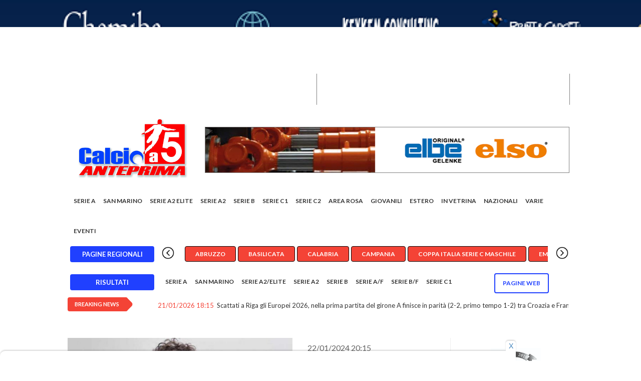

--- FILE ---
content_type: text/html; charset=UTF-8
request_url: https://www.calcioa5anteprima.com/senise-tempo-di-coppa-con-la-visita-all-acri-dipinto-una-squadra-che-mi-ha-impressionato-
body_size: 11299
content:
<!doctype html>
<html lang="it" class="no-js">
<head>

	<!-- Global site tag (gtag.js) - Google Analytics -->
	<script async src="https://www.googletagmanager.com/gtag/js?id=UA-12619965-34"></script>
    <script src="//d3u598arehftfk.cloudfront.net/prebid_hb_14302_22192.js" async></script>

	<script>
	  window.dataLayer = window.dataLayer || [];
	  function gtag(){dataLayer.push(arguments);}
	  gtag('js', new Date());

	  gtag('config', 'UA-12619965-34');
	</script>

	<title>Calcio a 5 Anteprima </title>

	<meta charset="utf-8">
	<meta http-equiv="X-UA-Compatible" content="IE=edge">
	<meta name="viewport" content="width=device-width, initial-scale=1, maximum-scale=1">

	
    <meta property="og:url"           content="https://www.calcioa5anteprima.com/senise-tempo-di-coppa-con-la-visita-all-acri-dipinto-una-squadra-che-mi-ha-impressionato-" />
    <meta property="og:type"          content="website" />
            <meta property="og:title"         content="Senise, è tempo di Coppa con la visita all'Acri. Dipinto: “Una squadra che mi ha impressionato“" />
        <meta property="og:description"   content="E&#039; tempo di semifinale per approdare alle Final Eight in casa Futsal Senise con i bianconeri che martedì alle ore 19 saranno ospiti del forte Acri gara che capitan Patrick Dipinto presenta così.&quot;Sabato scorso abbiamo sbagliato tipo di partita prendendo, forse, l&#039;impegno un po&#039; troppo alla leggera. Il Mirto ha dimostrato di avere più fame e di essere una formazione agguerrita su un campo piccolo&quot;.&amp;nbsp;-Settimana particolare.&amp;nbsp;&quot;Non abbiamo avuto neanche il tempo di rifiatare perché martedì saremo di nuovo in campo in coppa. Bisognerà ripartire dagli errori commessi sabato&quot;.&amp;nbsp;-Presentiamo lo storico appuntamento con l&#039;Acri.&amp;nbsp;&quot;Nel girone d&#039;andata l&#039;Acri è la squadra che più mi ha impressionato: a parer mio è la favorita alla vittoria finale. Dovremo giocare una partita gagliarda e tosta&quot;.&amp;nbsp;-Torniamo al campionato perché sabato c&#039;è il match con il Casali del Manco.&amp;nbsp;&quot;Il Casali è una formazione giovane che era partita fortissimo. Poi si è sciolta con il loro tecnico che si è dimesso. Non va per niente sottovalutata&quot;.&amp;nbsp;- Ora l&#039;attesa della Coppa...&amp;nbsp;&quot;Per Senise è una cosa nuova: non capita tutti i giorni di giocarsi una semifinale per approdare alle Finale Eight di Coppa. Match che si presenta da solo. Gli stimoli sono alti&quot;.&amp;nbsp;Ufficio stampa Futsal Senise - Alessio Petralla" />
        <meta property="og:image"         content="https://www.calcioa5anteprima.com/files/news/1705923792.png" />
        <meta property="og:image:secure_url"         content="https://www.calcioa5anteprima.com/files/news/1705923792.png" />
    

	<link href='https://fonts.googleapis.com/css?family=Lato:300,400,700,900,400italic' rel='stylesheet' type='text/css'>
	<link href="//maxcdn.bootstrapcdn.com/font-awesome/4.2.0/css/font-awesome.min.css" rel="stylesheet">

	<link rel="stylesheet" type="text/css" href="/css/bootstrap.min.css" media="screen">
	<link rel="stylesheet" type="text/css" href="/css/jquery.bxslider.css" media="screen">
	<link rel="stylesheet" type="text/css" href="/css/font-awesome.css" media="screen">
	<link rel="stylesheet" type="text/css" href="/css/magnific-popup.css" media="screen">
	<link rel="stylesheet" type="text/css" href="/css/owl.carousel.css" media="screen">
    <link rel="stylesheet" type="text/css" href="/css/owl.theme.css" media="screen">
	<link rel="stylesheet" type="text/css" href="/css/ticker-style.css"/>
	<link rel="stylesheet" type="text/css" href="/css/style.css" media="screen">
	<link rel="stylesheet" type="text/css" href="/css/print.css" media="print">
	<link rel="stylesheet" type="text/css" href="/css/custom.css" media="screen">
	<link rel="apple-touch-icon" sizes="120x120" href="/apple-touch-icon.png">
    <link rel="icon" type="image/png" sizes="32x32" href="/favicon-32x32.png">
    <link rel="icon" type="image/png" sizes="16x16" href="/favicon-16x16.png">
    <link rel="manifest" href="/site.webmanifest">
    <link rel="mask-icon" href="/safari-pinned-tab.svg" color="#5bbad5">
    <meta name="msapplication-TileColor" content="#da532c">
    <meta name="theme-color" content="#ffffff">
	
<style>
    .fa-p {
      padding: 15px;
      font-size: 15px;
      width: 20px;
      text-align: center;
      text-decoration: none;

      border-radius: 50%;
    }

    .fa-p:hover {
        opacity: 0.7;
    }

    .facebook {
      background: #3B5998;
      color: white;
    }

    .twitter {
      background: #55ACEE;
      color: white;
    }

    .fa-youtube-p {
      background: #bb0000;
      color: white;
    }

    .fa-instagram-p {
      background: #125688;
      color: white;
    }

    </style>

	<style>
		nav#menu-container {

			position:relative;
			width:100%;
			height: 56px;
		}
		#btn-nav-previous {
			text-align: center;
			color: black;
			cursor: pointer;
			font-size: 18px;
			position: absolute;
			left: 0px;

			fill:#FFF;
		}
		#btn-nav-next {
			text-align: center;
			color: black;
			cursor: pointer;
			font-size: 18px;
			position: absolute;
			right: 0px;

			fill:#FFF;
		}
		.menu-inner-box
		{
			width: 90%;
			white-space: nowrap;
			margin: 0 auto;
			overflow: hidden;
			padding: 0px 5px;
			box-sizing: border-box;
		}
		.menu
		{
			padding:0;
			margin: 0;
			list-style-type: none;
			display:block;
			text-align: center;
		}
		a.menu-item
		{
			color:#fff;
			text-decoration:none;
			text-align:center;
			white-space:no-wrap;
		}
		.menu-item:hover {
			text-decoration:underline;
		}

		@media only screen and (max-width: 480px) {
		  #btn-nav-previous {
			display:none;
		  }
		  #btn-nav-next {
			display:none;
		  }
			.menu-inner-box
			{
				width:100%;
				overflow-x:auto;
			}
		}

					@media (min-width: 400px) {
				.bg-adv
				{
					background-color: white;
				}
				.adv
				{
					background-color: white;
				}
			}

			@media (min-width: 1170px) {
				.navbar-nav>li>a {
					padding: 20px 10px 20px 10px;
					z-index: 2;
				}
				#container {
					margin-top:120px;
				}
				.container {
					width: 1040px !important;
				}
				.bg-adv
				{
					/*https://source.unsplash.com/twukN12EN7c/1920x1080*/
					background: url('/files/1767781203_CORNICE FINALE OK.jpg') ;
					background-size: 1920px!important;
					background-repeat: no-repeat;
  					background-attachment: fixed;
  					background-position: top;
				}

				.adv
				{

					max-width: 1040px;
					padding-right: 5px;
					padding-left: 5px;
					margin-right: auto;
					margin-left: auto;
					/* margin-top: 120px!important; */
					background-color: white;
				}

			}
		
		.togglesearch {
			background:#FFFFFF;
			position: absolute;
			top: 0px;
			z-index:99999;
			right: 8%;
			width: 350px;
			height: 60px;
			box-shadow: 0 0 10px rgba(0,0,0,.5);

			display: none;
		}
	</style>
</head>
<body class="bg-adv">

						<input type="hidden" id="img0" value="1767781203_CORNICE FINALE OK.jpg">
			<input type="hidden" id="url0" value="https://www.facebook.com/apdcerretodesi">
			
	<div id="fb-root"></div>
	<script>(function(d, s, id) {
	var js, fjs = d.getElementsByTagName(s)[0];
	if (d.getElementById(id)) return;
	js = d.createElement(s); js.id = id;
	js.src = "https://connect.facebook.net/it_IT/sdk.js#xfbml=1&version=v3.0";
	fjs.parentNode.insertBefore(js, fjs);
	}(document, 'script', 'facebook-jssdk'));</script>

	<!-- Container -->
	<div id="container" class="adv">

		
    <div class="container advNoPrint" style="margin-top:30px; margin-bottom:0px;margin-left:-7px;">
        
                                            <div class="advertisement col-sm-3 mobile_adv carousel slide" data-ride=&quot;carousel&quot; style="padding-left:0px; padding-right:0px; margin-left:5px; margin-right:5px;width:24%;margin-top:20px;">
                    <div class="desktop-advert carousel-inner">
                                                    <div class="item active">
                                                                                                                                                        <a href="https://www.masseriagricolabuongiorno.it/" target="_blank"><img src="/files/adv/1612976814_senise_buongiorno.jpg" alt="" style="border:1px solid gray;"></a>
                                                                                                                                        </div>
                                                    <div class="item ">
                                                                                                                                                        <a href="https://www.sinnicaspurgo.com/" target="_blank"><img src="/files/adv/1683571215_sinnica spurgo 234x60.jpg" alt="" style="border:1px solid gray;"></a>
                                                                                                                                        </div>
                                            </div>
                    <div class="tablet-advert carousel-inner">
                                                    <div class="item active">
                                                                                                                                                        <a href="https://www.masseriagricolabuongiorno.it/" target="_blank"><img src="/files/adv/1612976814_senise_buongiorno.jpg" alt="" style="border:1px solid gray;"></a>
                                                                                                                                        </div>
                                                    <div class="item ">
                                                                                                                                                        <a href="https://www.sinnicaspurgo.com/" target="_blank"><img src="/files/adv/1683571215_sinnica spurgo 234x60.jpg" alt="" style="border:1px solid gray;"></a>
                                                                                                                                        </div>
                                            </div>
                    <div class="mobile-advert carousel-inner">
                                                    <div class="item active">
                                                                                                                                                        <a href="https://www.masseriagricolabuongiorno.it/" target="_blank"><img src="/files/adv/1612976814_senise_buongiorno.jpg" alt="" style="border:1px solid gray;display:block;margin:auto;"></a>
                                                                                                                                        </div>
                                                    <div class="item ">
                                                                                                                                                        <a href="https://www.sinnicaspurgo.com/" target="_blank"><img src="/files/adv/1683571215_sinnica spurgo 234x60.jpg" alt="" style="border:1px solid gray;display:block;margin:auto;"></a>
                                                                                                                                        </div>
                                            </div>
                </div>
                        
                                            <div class="advertisement col-sm-3 mobile_adv carousel slide" data-ride=&quot;carousel&quot; style="padding-left:0px; padding-right:0px; margin-left:5px; margin-right:5px;width:24%;margin-top:20px;">
                    <div class="desktop-advert carousel-inner">
                                                    <div class="item active">
                                                                                                                                                        <a href="https://centro-revisioni-auto-moto-autocarrozzeria.business.site/" target="_blank"><img src="/files/adv/1681740890_senise_bulfaro.jpg" alt="" style="border:1px solid gray;"></a>
                                                                                                                                        </div>
                                                    <div class="item ">
                                                                                                                                                        <a href="https://www.facebook.com/profile.php?id=100052847271931" target="_blank"><img src="/files/adv/1683571311_RGS First stop.jpg" alt="" style="border:1px solid gray;"></a>
                                                                                                                                        </div>
                                            </div>
                    <div class="tablet-advert carousel-inner">
                                                    <div class="item active">
                                                                                                                                                        <a href="https://centro-revisioni-auto-moto-autocarrozzeria.business.site/" target="_blank"><img src="/files/adv/1681740890_senise_bulfaro.jpg" alt="" style="border:1px solid gray;"></a>
                                                                                                                                        </div>
                                                    <div class="item ">
                                                                                                                                                        <a href="https://www.facebook.com/profile.php?id=100052847271931" target="_blank"><img src="/files/adv/1683571311_RGS First stop.jpg" alt="" style="border:1px solid gray;"></a>
                                                                                                                                        </div>
                                            </div>
                    <div class="mobile-advert carousel-inner">
                                                    <div class="item active">
                                                                                                                                                        <a href="https://centro-revisioni-auto-moto-autocarrozzeria.business.site/" target="_blank"><img src="/files/adv/1681740890_senise_bulfaro.jpg" alt="" style="border:1px solid gray;display:block;margin:auto;"></a>
                                                                                                                                        </div>
                                                    <div class="item ">
                                                                                                                                                        <a href="https://www.facebook.com/profile.php?id=100052847271931" target="_blank"><img src="/files/adv/1683571311_RGS First stop.jpg" alt="" style="border:1px solid gray;display:block;margin:auto;"></a>
                                                                                                                                        </div>
                                            </div>
                </div>
                        
                                            <div class="advertisement col-sm-3 mobile_adv carousel slide" data-ride=&quot;carousel&quot; style="padding-left:0px; padding-right:0px; margin-left:5px; margin-right:5px;width:24%;margin-top:20px;">
                    <div class="desktop-advert carousel-inner">
                                                    <div class="item active">
                                                                                                                                                        <a href="https://coopauxilium.it/" target="_blank"><img src="/files/adv/1681740927_senise_auxilium.jpg" alt="" style="border:1px solid gray;"></a>
                                                                                                                                        </div>
                                                    <div class="item ">
                                                                                                                                                        <a href="https://www.eurospin.it/" target="_blank"><img src="/files/adv/1699561115_eurospin 234x60.jpg" alt="" style="border:1px solid gray;"></a>
                                                                                                                                        </div>
                                            </div>
                    <div class="tablet-advert carousel-inner">
                                                    <div class="item active">
                                                                                                                                                        <a href="https://coopauxilium.it/" target="_blank"><img src="/files/adv/1681740927_senise_auxilium.jpg" alt="" style="border:1px solid gray;"></a>
                                                                                                                                        </div>
                                                    <div class="item ">
                                                                                                                                                        <a href="https://www.eurospin.it/" target="_blank"><img src="/files/adv/1699561115_eurospin 234x60.jpg" alt="" style="border:1px solid gray;"></a>
                                                                                                                                        </div>
                                            </div>
                    <div class="mobile-advert carousel-inner">
                                                    <div class="item active">
                                                                                                                                                        <a href="https://coopauxilium.it/" target="_blank"><img src="/files/adv/1681740927_senise_auxilium.jpg" alt="" style="border:1px solid gray;display:block;margin:auto;"></a>
                                                                                                                                        </div>
                                                    <div class="item ">
                                                                                                                                                        <a href="https://www.eurospin.it/" target="_blank"><img src="/files/adv/1699561115_eurospin 234x60.jpg" alt="" style="border:1px solid gray;display:block;margin:auto;"></a>
                                                                                                                                        </div>
                                            </div>
                </div>
                        
                                            <div class="advertisement col-sm-3 mobile_adv carousel slide" data-ride=&quot;carousel&quot; style="padding-left:0px; padding-right:0px; margin-left:5px; margin-right:5px;width:24%;margin-top:20px;">
                    <div class="desktop-advert carousel-inner">
                                                    <div class="item active">
                                                                                                                                                        <a href="https://www.supermercatispesi.it/" target="_blank"><img src="/files/adv/1699561159_spesi 234x60.jpg" alt="" style="border:1px solid gray;"></a>
                                                                                                                                        </div>
                                                    <div class="item ">
                                                                                                                                                        <a href="https://www.facebook.com/langolodelcaffecialdeecapsule/photos?locale=it_IT" target="_blank"><img src="/files/adv/1681753524_senise_angolo del caffe.jpg" alt="" style="border:1px solid gray;"></a>
                                                                                                                                        </div>
                                            </div>
                    <div class="tablet-advert carousel-inner">
                                                    <div class="item active">
                                                                                                                                                        <a href="https://www.supermercatispesi.it/" target="_blank"><img src="/files/adv/1699561159_spesi 234x60.jpg" alt="" style="border:1px solid gray;"></a>
                                                                                                                                        </div>
                                                    <div class="item ">
                                                                                                                                                        <a href="https://www.facebook.com/langolodelcaffecialdeecapsule/photos?locale=it_IT" target="_blank"><img src="/files/adv/1681753524_senise_angolo del caffe.jpg" alt="" style="border:1px solid gray;"></a>
                                                                                                                                        </div>
                                            </div>
                    <div class="mobile-advert carousel-inner">
                                                    <div class="item active">
                                                                                                                                                        <a href="https://www.supermercatispesi.it/" target="_blank"><img src="/files/adv/1699561159_spesi 234x60.jpg" alt="" style="border:1px solid gray;display:block;margin:auto;"></a>
                                                                                                                                        </div>
                                                    <div class="item ">
                                                                                                                                                        <a href="https://www.facebook.com/langolodelcaffecialdeecapsule/photos?locale=it_IT" target="_blank"><img src="/files/adv/1681753524_senise_angolo del caffe.jpg" alt="" style="border:1px solid gray;display:block;margin:auto;"></a>
                                                                                                                                        </div>
                                            </div>
                </div>
                        
        
</div>

		<style>
    .second-level,
    .third-level {
        position: absolute !important;
        left: 182px !important;
        top: -2px !important;
    }
</style>
<header class="clearfix second-style">


    <!-- Bootstrap navbar -->
    <nav class="navbar navbar-default navbar-static-top" role="navigation">

        <div class="logo-advertisement">
            <div class="container">

                <!-- Brand and toggle get grouped for better mobile display -->
                <div class="navbar-header">
                    <button type="button" class="navbar-toggle collapsed" data-toggle="collapse" data-target="#bs-example-navbar-collapse-1">
                        <span class="sr-only">Toggle navigation</span>
                        <span class="icon-bar"></span>
                        <span class="icon-bar"></span>
                        <span class="icon-bar"></span>
                    </button>
                    <a class="navbar-brand" href="/"><img src="/images/logo.jpg" alt=""></a>
                </div>

                <div class="advertisement carousel slide" data-ride="carousel">
                    <div class="desktop-advert carousel-inner">

                                                <div class="item active">
                                                                                                                <a href="https://www.elbe-group.de/it/startseite-italiano/" target="_blank"><img src="/files/adv/1681743562_senise_ELBE 728x90.jpg" alt="" style="border:1px solid gray;"></a>
                                                                                                                    </div>
                            
                        </div>
                        <div class="tablet-advert carousel-inner">

                                                        <div class="item active">
                                                                                                                                <a href="https://www.elbe-group.de/it/startseite-italiano/" target="_blank"><img src="/files/adv/1681743562_senise_ELBE 728x90.jpg" alt="" style="border:1px solid gray;"></a>
                                                                                                                                    </div>
                                
                            </div>
                            <div class="mobile-advert carousel-inner">

                                                                <div class="item active">
                                                                                                                                                <a href="https://www.elbe-group.de/it/startseite-italiano/" target="_blank"><img src="/files/adv/1681743562_senise_ELBE 728x90.jpg" alt="" style="border:1px solid gray;"></a>
                                                                                                                                                    </div>
                                    
                                </div>
                            </div>
                        </div>
                    </div>

                    <div class="nav-list-container">
                        <div class="container">

                            <div class="collapse navbar-collapse" id="bs-example-navbar-collapse-1">
                                <ul class="nav navbar-nav navbar-left">
                                    <form class="hide-search-on-large navbar-form form-inline2" role="search" autocomplete="off" action="/ricerca" method="POST" style="border-color:white; margin-left:5px">
                                        <input type="hidden" name="_token" value="5jARg5RHs48rXPjWlCvOutbmDbgfXV7V5bwbwOcU" autocomplete="off">
                                        <div style="position: relative; display: inline-block; width: 75%;">
                                            <input type="text" id="search" name="search" placeholder="Cerca qui"
                                                style="width: 100%; border-radius: 20px; padding: 5px 35px 5px 10px; border: 1px solid #ccc;">
                                            <i class="fa fa-search" style="position: absolute; right: 10px; top: 50%; transform: translateY(-50%); color: gray;"></i>
                                        </div>
                                    </form>
                                    
                                    <li class="dropdown-item pagine-web-mobile" style="display:none">
                                        <a class="dropdown-toggle" href="#" style="color:red!important;">Pagine WEB<span class="caret"></span></a>
                                        <ul class="dropdown-menu">
                                                                                        <li class="single-paginaweb"><a href="/a-c-s-s-mondolfo">A.C.S.S. MONDOLFO</a></li>
                                                                                        <li class="single-paginaweb"><a href="/adrano-c5">ADRANO C5</a></li>
                                                                                        <li class="single-paginaweb"><a href="/agrigento-futsal">AGRIGENTO FUTSAL</a></li>
                                                                                        <li class="single-paginaweb"><a href="/akragas-futsal">AKRAGAS FUTSAL</a></li>
                                                                                        <li class="single-paginaweb"><a href="/amb-frosinone">AMB FROSINONE</a></li>
                                                                                        <li class="single-paginaweb"><a href="/antenore-sport-padova">ANTENORE SPORT PADOVA</a></li>
                                                                                        <li class="single-paginaweb"><a href="/ascoli-calcio-a-5">ASCOLI CALCIO A 5</a></li>
                                                                                        <li class="single-paginaweb"><a href="/atletico-conegliano">ATLETICO CONEGLIANO</a></li>
                                                                                        <li class="single-paginaweb"><a href="/atletico-sestu">ATLETICO SESTU</a></li>
                                                                                        <li class="single-paginaweb"><a href="/atletico-silvi">ATLETICO SILVI</a></li>
                                                                                        <li class="single-paginaweb"><a href="/avis-isola">AVIS ISOLA</a></li>
                                                                                        <li class="single-paginaweb"><a href="/barcellona-futsal">BARCELLONA FUTSAL</a></li>
                                                                                        <li class="single-paginaweb"><a href="/bayer-cappuccini">BAYER CAPPUCCINI</a></li>
                                                                                        <li class="single-paginaweb"><a href="/blingink-soverato">BLINGINK SOVERATO</a></li>
                                                                                        <li class="single-paginaweb"><a href="/buenaonda-aprilia">BUENAONDA APRILIA</a></li>
                                                                                        <li class="single-paginaweb"><a href="/c-s-laurentum-itala">C.S. LAURENTUM ITALA</a></li>
                                                                                        <li class="single-paginaweb"><a href="/cdm-futsal">CDM FUTSAL</a></li>
                                                                                        <li class="single-paginaweb"><a href="/ceprano-futsal">CEPRANO FUTSAL</a></li>
                                                                                        <li class="single-paginaweb"><a href="/chemiba-cerreto-d-esi">CHEMIBA CERRETO D&#039;ESI</a></li>
                                                                                        <li class="single-paginaweb"><a href="/circolo-la-nebbia-cus-molise">CIRCOLO LA NEBBIA CUS MOLISE</a></li>
                                                                                        <li class="single-paginaweb"><a href="/citta-di-acri">CITTA&#039; DI ACRI</a></li>
                                                                                        <li class="single-paginaweb"><a href="/citta-di-cagliari">CITTA&#039; DI CAGLIARI</a></li>
                                                                                        <li class="single-paginaweb"><a href="/citta-giardino-marassi">CITTA&#039; GIARDINO MARASSI</a></li>
                                                                                        <li class="single-paginaweb"><a href="/compagnia-malo">COMPAGNIA MALO</a></li>
                                                                                        <li class="single-paginaweb"><a href="/cosmos-nove">COSMOS NOVE</a></li>
                                                                                        <li class="single-paginaweb"><a href="/cus-palermo">CUS PALERMO</a></li>
                                                                                        <li class="single-paginaweb"><a href="/diaz-bisceglie">DIAZ BISCEGLIE</a></li>
                                                                                        <li class="single-paginaweb"><a href="/dibiesse-calcetto-miane">DIBIESSE CALCETTO MIANE</a></li>
                                                                                        <li class="single-paginaweb"><a href="/domus-bresso">DOMUS BRESSO</a></li>
                                                                                        <li class="single-paginaweb"><a href="/domus-perdaxius">DOMUS PERDAXIUS</a></li>
                                                                                        <li class="single-paginaweb"><a href="/drago-acireale">DRAGO ACIREALE</a></li>
                                                                                        <li class="single-paginaweb"><a href="/ducato-spoleto">DUCATO SPOLETO</a></li>
                                                                                        <li class="single-paginaweb"><a href="/eagles-cividale">EAGLES CIVIDALE</a></li>
                                                                                        <li class="single-paginaweb"><a href="/elmas-c5">ELMAS C5</a></li>
                                                                                        <li class="single-paginaweb"><a href="/eur-calcio-a-5">EUR CALCIO A 5</a></li>
                                                                                        <li class="single-paginaweb"><a href="/fdm-team-molinella">FDM TEAM MOLINELLA</a></li>
                                                                                        <li class="single-paginaweb"><a href="/ferrandina">FERRANDINA</a></li>
                                                                                        <li class="single-paginaweb"><a href="/forli-c5">FORLI&#039; C5</a></li>
                                                                                        <li class="single-paginaweb"><a href="/fortuna-fano">FORTUNA FANO</a></li>
                                                                                        <li class="single-paginaweb"><a href="/futsal-bissuola">FUTSAL BISSUOLA</a></li>
                                                                                        <li class="single-paginaweb"><a href="/futsal-canicatti-5">FUTSAL CANICATTI&#039; 5</a></li>
                                                                                        <li class="single-paginaweb"><a href="/futsal-castelfidardo">FUTSAL CASTELFIDARDO</a></li>
                                                                                        <li class="single-paginaweb"><a href="/futsal-cesena">FUTSAL CESENA</a></li>
                                                                                        <li class="single-paginaweb"><a href="/futsal-ferla">FUTSAL FERLA</a></li>
                                                                                        <li class="single-paginaweb"><a href="/futsal-giorgione">FUTSAL GIORGIONE</a></li>
                                                                                        <li class="single-paginaweb"><a href="/futsal-godego">FUTSAL GODEGO</a></li>
                                                                                        <li class="single-paginaweb"><a href="/futsal-hurricane">FUTSAL HURRICANE</a></li>
                                                                                        <li class="single-paginaweb"><a href="/futsal-mazara-2020">FUTSAL MAZARA 2020</a></li>
                                                                                        <li class="single-paginaweb"><a href="/futsal-montello-2020">FUTSAL MONTELLO 2020</a></li>
                                                                                        <li class="single-paginaweb"><a href="/futsal-ternana">FUTSAL TERNANA</a></li>
                                                                                        <li class="single-paginaweb"><a href="/futsal-torrita">FUTSAL TORRITA</a></li>
                                                                                        <li class="single-paginaweb"><a href="/futsal-veglie-salvatore-russo">FUTSAL VEGLIE SALVATORE RUSSO</a></li>
                                                                                        <li class="single-paginaweb"><a href="/gadtch-2000-perugia">GADTCH 2000 PERUGIA</a></li>
                                                                                        <li class="single-paginaweb"><a href="/gagliole-c5">GAGLIOLE C5</a></li>
                                                                                        <li class="single-paginaweb"><a href="/gema-2016">GEMA 2016</a></li>
                                                                                        <li class="single-paginaweb"><a href="/grifoni-spello">GRIFONI SPELLO</a></li>
                                                                                        <li class="single-paginaweb"><a href="/grimal-barletta">GRIMAL BARLETTA</a></li>
                                                                                        <li class="single-paginaweb"><a href="/hatria-faras-team">HATRIA FARAS TEAM</a></li>
                                                                                        <li class="single-paginaweb"><a href="/history-roma-3z">HISTORY ROMA 3Z</a></li>
                                                                                        <li class="single-paginaweb"><a href="/holimpia-siracusa">HOLIMPIA SIRACUSA</a></li>
                                                                                        <li class="single-paginaweb"><a href="/ichnos-sassari">ICHNOS SASSARI</a></li>
                                                                                        <li class="single-paginaweb"><a href="/icierre-lamezia">ICIERRE LAMEZIA</a></li>
                                                                                        <li class="single-paginaweb"><a href="/imolese-futsal">IMOLESE FUTSAL</a></li>
                                                                                        <li class="single-paginaweb"><a href="/italservice-pesaro">ITALSERVICE PESARO</a></li>
                                                                                        <li class="single-paginaweb"><a href="/kappabi-potenza-picena">KAPPABI POTENZA PICENA</a></li>
                                                                                        <li class="single-paginaweb"><a href="/la-fenice-avezzano">LA FENICE AVEZZANO</a></li>
                                                                                        <li class="single-paginaweb"><a href="/la-pisana-calcio-a-5">LA PISANA CALCIO A 5</a></li>
                                                                                        <li class="single-paginaweb"><a href="/laundromat-gaeta">LAUNDROMAT GAETA</a></li>
                                                                                        <li class="single-paginaweb"><a href="/leonessa-futsal-rsa">LEONESSA FUTSAL RSA</a></li>
                                                                                        <li class="single-paginaweb"><a href="/levante-caprarica">LEVANTE CAPRARICA</a></li>
                                                                                        <li class="single-paginaweb"><a href="/levante-pregio-futsal">LEVANTE PREGIO FUTSAL</a></li>
                                                                                        <li class="single-paginaweb"><a href="/lisciani-teramo">LISCIANI TERAMO</a></li>
                                                                                        <li class="single-paginaweb"><a href="/littoriana">LITTORIANA</a></li>
                                                                                        <li class="single-paginaweb"><a href="/livorno-9-boca">LIVORNO 9 BOCA</a></li>
                                                                                        <li class="single-paginaweb"><a href="/marca-futsal">MARCA FUTSAL</a></li>
                                                                                        <li class="single-paginaweb"><a href="/marco-polo">MARCO POLO</a></li>
                                                                                        <li class="single-paginaweb"><a href="/marsala-futsal-2012">MARSALA FUTSAL 2012</a></li>
                                                                                        <li class="single-paginaweb"><a href="/mascalucia-calcio-a-5">MASCALUCIA CALCIO A 5</a></li>
                                                                                        <li class="single-paginaweb"><a href="/messina-futsal">MESSINA FUTSAL</a></li>
                                                                                        <li class="single-paginaweb"><a href="/mestrefenice">MESTREFENICE</a></li>
                                                                                        <li class="single-paginaweb"><a href="/miglianisport">MIGLIANISPORT</a></li>
                                                                                        <li class="single-paginaweb"><a href="/minerva-chieti">MINERVA CHIETI</a></li>
                                                                                        <li class="single-paginaweb"><a href="/mirafin">MIRAFIN</a></li>
                                                                                        <li class="single-paginaweb"><a href="/mistral-palermo">MISTRAL PALERMO</a></li>
                                                                                        <li class="single-paginaweb"><a href="/miti-vicinalis">MITI VICINALIS</a></li>
                                                                                        <li class="single-paginaweb"><a href="/montegrappa">MONTEGRAPPA</a></li>
                                                                                        <li class="single-paginaweb"><a href="/monteleone-calcio-a-5">MONTELEONE CALCIO A 5</a></li>
                                                                                        <li class="single-paginaweb"><a href="/motorscar-brindisi">MOTORSCAR BRINDISI</a></li>
                                                                                        <li class="single-paginaweb"><a href="/murata-futsal">MURATA FUTSAL</a></li>
                                                                                        <li class="single-paginaweb"><a href="/n-h-c-rosolini">N.H.C. ROSOLINI</a></li>
                                                                                        <li class="single-paginaweb"><a href="/nausicaa-c5">NAUSICAA C5</a></li>
                                                                                        <li class="single-paginaweb"><a href="/new-team-citta-di-lignano">NEW TEAM CITTA&#039; DI LIGNANO</a></li>
                                                                                        <li class="single-paginaweb"><a href="/nuova-futsal-pisticci">NUOVA FUTSAL PISTICCI</a></li>
                                                                                        <li class="single-paginaweb"><a href="/olimpia-regium">OLIMPIA REGIUM</a></li>
                                                                                        <li class="single-paginaweb"><a href="/oristanese">ORISTANESE</a></li>
                                                                                        <li class="single-paginaweb"><a href="/palermo-c5">PALERMO C5</a></li>
                                                                                        <li class="single-paginaweb"><a href="/petrarca-calcio-a-cinque-padova">PETRARCA CALCIO A CINQUE PADOVA</a></li>
                                                                                        <li class="single-paginaweb"><a href="/polisportiva-c-s-pisticci">POLISPORTIVA C.S. PISTICCI</a></li>
                                                                                        <li class="single-paginaweb"><a href="/polisportiva-futura">POLISPORTIVA FUTURA</a></li>
                                                                                        <li class="single-paginaweb"><a href="/polisportiva-villafontana">POLISPORTIVA VILLAFONTANA</a></li>
                                                                                        <li class="single-paginaweb"><a href="/pro-calcio-cehttps://www.asdprocalciocecchina.eu/cchina">PRO CALCIO CECCHINA</a></li>
                                                                                        <li class="single-paginaweb"><a href="/promostand-regalbuto-futsal">PROMOSTAND REGALBUTO FUTSAL</a></li>
                                                                                        <li class="single-paginaweb"><a href="/quartu-c5">QUARTU C5</a></li>
                                                                                        <li class="single-paginaweb"><a href="/real-sesto">REAL SESTO</a></li>
                                                                                        <li class="single-paginaweb"><a href="/recanati-calcio-a-5">RECANATI CALCIO A 5</a></li>
                                                                                        <li class="single-paginaweb"><a href="/reggio-calabria-calcio-a-5">REGGIO CALABRIA CALCIO A 5</a></li>
                                                                                        <li class="single-paginaweb"><a href="/sambenedettese-calcio-a-5">SAMBENEDETTESE CALCIO A 5</a></li>
                                                                                        <li class="single-paginaweb"><a href="/sammichele">SAMMICHELE</a></li>
                                                                                        <li class="single-paginaweb"><a href="/san-giovanni-calcio-a-5">SAN GIOVANNI CALCIO A 5</a></li>
                                                                                        <li class="single-paginaweb"><a href="/san-nicolo-calcio-a-5">SAN NICOLO&#039; CALCIO A 5</a></li>
                                                                                        <li class="single-paginaweb"><a href="/san-sebastiano-ussana">SAN SEBASTIANO USSANA</a></li>
                                                                                        <li class="single-paginaweb"><a href="/sivel-avezzano">SIVEL AVEZZANO</a></li>
                                                                                        <li class="single-paginaweb"><a href="/sport-center-celano">SPORT CENTER CELANO</a></li>
                                                                                        <li class="single-paginaweb"><a href="/sporting-sala-consilina">SPORTING SALA CONSILINA</a></li>
                                                                                        <li class="single-paginaweb"><a href="/sulmona-futsal">SULMONA FUTSAL</a></li>
                                                                                        <li class="single-paginaweb"><a href="/superaequum-c5-2018">SUPERAEQUUM C5 2018</a></li>
                                                                                        <li class="single-paginaweb"><a href="/team-giorgione">TEAM GIORGIONE</a></li>
                                                                                        <li class="single-paginaweb"><a href="/trombatore-calcio-a-5-rosolini">TROMBATORE CALCIO A 5 ROSOLINI</a></li>
                                                                                        <li class="single-paginaweb"><a href="/varese-calcio-a-5">VARESE CALCIO A 5</a></li>
                                                                                        <li class="single-paginaweb"><a href="/viagrande-c5">VIAGRANDE C5</a></li>
                                                                                        <li class="single-paginaweb"><a href="/vigor-fucecchio">VIGOR FUCECCHIO</a></li>
                                                                                        <li class="single-paginaweb"><a href="/virtus-cap-san-michele">VIRTUS CAP SAN MICHELE</a></li>
                                                                                    </ul>
                                    </li>
                                                                                                                                                <li>
                                                                                <a class="home-scroll-section" href="/#serie-a" onclick="scroll_to('serie-a')">Serie A</a>
                                                                            </li>
                                    
                                                                                                                                                <li>
                                                                                <a class="home-scroll-section" href="/#san-marino" onclick="scroll_to('san-marino')">San Marino</a>
                                                                            </li>
                                    
                                                                                                                                                <li>
                                                                                <a class="home-scroll-section" href="/#serie-a2-elite" onclick="scroll_to('serie-a2-elite')">Serie A2 Elite</a>
                                                                            </li>
                                    
                                                                                                                                                <li>
                                                                                <a class="home-scroll-section" href="/#serie-a2" onclick="scroll_to('serie-a2')">Serie A2</a>
                                                                            </li>
                                    
                                                                                                                                                <li>
                                                                                <a class="home-scroll-section" href="/#serie-b" onclick="scroll_to('serie-b')">Serie B</a>
                                                                            </li>
                                    
                                                                                                                                                <li>
                                                                                <a class="home-scroll-section" href="/#serie-c1" onclick="scroll_to('serie-c1')">Serie C1</a>
                                                                            </li>
                                    
                                                                                                            
                                                                                                            
                                                                                                                                                <li>
                                                                                <a class="home-scroll-section" href="/#serie-c2" onclick="scroll_to('serie-c2')">SERIE C2</a>
                                                                            </li>
                                    
                                                                        <li class="drop"><a class="home" href="/">Area rosa</a>
                                        <ul class="dropdown">
                                                                                                                                                                                                                                                                                                                                                                                                                                                                                                                                                                                                                                                                                    <li>
                                                                                                <a href="/#serie-a-f" onclick="scroll_to('serie-a-f')">Serie A/F</a>
                                                                                            </li>
                                                                                                                                                                                <li>
                                                                                                <a href="/#serie-b-f" onclick="scroll_to('serie-b-f')">Serie B/F</a>
                                                                                            </li>
                                                                                                                                                                                                                                                                                                                                                                                                                                                                                                                                                                                                                                                                                </ul>
                                    </li>
                                                                                                                                                                                    <li>
                                                                                <a class="home-scroll-section" href="/#giovanili" onclick="scroll_to('giovanili')">Giovanili</a>
                                                                            </li>
                                    
                                                                                                                                                <li>
                                                                                <a class="home-scroll-section" href="/#estero" onclick="scroll_to('estero')">Estero</a>
                                                                            </li>
                                    
                                                                                                                                                <li>
                                                                                <a class="home-scroll-section" href="/#in-vetrina" onclick="scroll_to('in-vetrina')">In vetrina</a>
                                                                            </li>
                                    
                                                                                                                                                <li>
                                                                                <a class="home-scroll-section" href="/#nazionali" onclick="scroll_to('nazionali')">Nazionali</a>
                                                                            </li>
                                    
                                                                                                                                                <li>
                                                                                <a class="home-scroll-section" href="/#varie" onclick="scroll_to('varie')">Varie</a>
                                                                            </li>
                                    
                                                                                                            <li>
                                        <a class="home-scroll-section" href="/eventi">EVENTI</a>
                                    </li>

                                    <li class="dropdown open" id="calendarMobile">
                                        <a href="#" class="dropdown-toggle" data-toggle="dropdown" role="button" aria-haspopup="true" aria-expanded="true">Risultati <span class="caret"></span></a>
                                        <ul class="dropdown-menu">
                                                                                                                                                                                <li>
                                                <a href="/calendario/serie-a/335" style="padding-top: 5px !important;font-weight:bold;">Serie A</a>
                                            </li>
                                                                                                                                                                                <li>
                                                <a href="/calendario/san-marino/359" style="padding-top: 5px !important;font-weight:bold;">San Marino</a>
                                            </li>
                                                                                                                                                                                <li class="drop">
                                                <a href="#" style="padding-top: 5px !important;font-weight:bold;">Serie A2/Elite</a>
                                                <ul class="dropdown " style="overflow-y:scroll;">
                                                                                                        <li><a style="margin-left:20px !important;" href="/calendario/serie-a2elite-serie-a2-elite-girone-a/297">Serie A2 Elite - Girone A</a></li>
                                                                                                        <li><a style="margin-left:20px !important;" href="/calendario/serie-a2elite-serie-a2-elite-girone-b/298">Serie A2 Elite - Girone B</a></li>
                                                                                                    </ul>
                                            </li>
                                                                                                                                                                                <li class="drop">
                                                <a href="#" style="padding-top: 5px !important;font-weight:bold;">Serie A2</a>
                                                <ul class="dropdown " style="overflow-y:scroll;">
                                                                                                        <li><a style="margin-left:20px !important;" href="/calendario/serie-a2-serie-a2-girone-a/352">Serie A2 - Girone A</a></li>
                                                                                                        <li><a style="margin-left:20px !important;" href="/calendario/serie-a2-serie-a2-girone-b/300">Serie A2 - Girone B</a></li>
                                                                                                        <li><a style="margin-left:20px !important;" href="/calendario/serie-a2-serie-a2-girone-c/302">Serie A2 - Girone C</a></li>
                                                                                                        <li><a style="margin-left:20px !important;" href="/calendario/serie-a2-serie-a2-girone-d/303">Serie A2 - Girone D</a></li>
                                                                                                    </ul>
                                            </li>
                                                                                                                                                                                <li class="drop">
                                                <a href="#" style="padding-top: 5px !important;font-weight:bold;">Serie B</a>
                                                <ul class="dropdown " style="overflow-y:scroll;">
                                                                                                        <li><a style="margin-left:20px !important;" href="/calendario/serie-b-serie-b-girone-a/304">Serie B - Girone A</a></li>
                                                                                                        <li><a style="margin-left:20px !important;" href="/calendario/serie-b-serie-b-girone-b/305">Serie B - Girone B</a></li>
                                                                                                        <li><a style="margin-left:20px !important;" href="/calendario/serie-b-serie-b-girone-c/306">Serie B - Girone C</a></li>
                                                                                                        <li><a style="margin-left:20px !important;" href="/calendario/serie-b-serie-b-girone-d/307">Serie B - Girone D</a></li>
                                                                                                        <li><a style="margin-left:20px !important;" href="/calendario/serie-b-serie-b-girone-e/308">Serie B - Girone E</a></li>
                                                                                                        <li><a style="margin-left:20px !important;" href="/calendario/serie-b-serie-b-girone-f/309">Serie B - Girone F</a></li>
                                                                                                        <li><a style="margin-left:20px !important;" href="/calendario/serie-b-serie-b-girone-g/310">Serie B - Girone G</a></li>
                                                                                                        <li><a style="margin-left:20px !important;" href="/calendario/serie-b-serie-b-girone-h/311">Serie B - Girone H</a></li>
                                                                                                    </ul>
                                            </li>
                                                                                                                                                                                <li>
                                                <a href="/calendario/serie-af/322" style="padding-top: 5px !important;font-weight:bold;">Serie A/F</a>
                                            </li>
                                                                                                                                                                                <li class="drop">
                                                <a href="#" style="padding-top: 5px !important;font-weight:bold;">Serie B/F</a>
                                                <ul class="dropdown " style="overflow-y:scroll;">
                                                                                                        <li><a style="margin-left:20px !important;" href="/calendario/serie-bf-serie-b-femminile-girone-a/350">Serie B Femminile - GIRONE A</a></li>
                                                                                                        <li><a style="margin-left:20px !important;" href="/calendario/serie-bf-serie-b-femminile-girone-b/319">Serie B Femminile - GIRONE B</a></li>
                                                                                                        <li><a style="margin-left:20px !important;" href="/calendario/serie-bf-serie-b-femminile-girone-c/351">Serie B Femminile - GIRONE C</a></li>
                                                                                                        <li><a style="margin-left:20px !important;" href="/calendario/serie-bf-serie-b-femminile-girone-d/321">Serie B Femminile - GIRONE D</a></li>
                                                                                                    </ul>
                                            </li>
                                                                                                                                                                                                                                                                        <li class="drop">
                                                <a href="#" style="padding-top: 5px !important;font-weight:bold;">Serie C1</a>
                                                <ul class="dropdown " style="overflow-y:scroll;">
                                                                                                        <li><a style="margin-left:20px !important;" href="/calendario/serie-c1-serie-c1-abruzzo/315">Serie C1 Abruzzo</a></li>
                                                                                                        <li><a style="margin-left:20px !important;" href="/calendario/serie-c1-serie-c1-basilicata/354">Serie C1 Basilicata</a></li>
                                                                                                        <li><a style="margin-left:20px !important;" href="/calendario/serie-c1-serie-c1-calabria/346">Serie C1 Calabria</a></li>
                                                                                                        <li><a style="margin-left:20px !important;" href="/calendario/serie-c1-serie-c1-campania/342">Serie C1 Campania</a></li>
                                                                                                        <li><a style="margin-left:20px !important;" href="/calendario/serie-c1-serie-c1-emilia-romagna/341">Serie C1 Emilia-Romagna</a></li>
                                                                                                        <li><a style="margin-left:20px !important;" href="/calendario/serie-c1-serie-c1-friuli-venezia-giulia/357">Serie C1 Friuli-Venezia Giulia</a></li>
                                                                                                        <li><a style="margin-left:20px !important;" href="/calendario/serie-c1-serie-c1-lazio-girone-a/323">Serie C1 Lazio - Girone A</a></li>
                                                                                                        <li><a style="margin-left:20px !important;" href="/calendario/serie-c1-serie-c1-lazio-girone-b/325">Serie C1 Lazio - Girone B</a></li>
                                                                                                        <li><a style="margin-left:20px !important;" href="/calendario/serie-c1-serie-c1-liguria-girone-a/355">Serie C1 Liguria - Girone A</a></li>
                                                                                                        <li><a style="margin-left:20px !important;" href="/calendario/serie-c1-serie-c1-liguria-girone-b/356">Serie C1 Liguria - Girone B</a></li>
                                                                                                        <li><a style="margin-left:20px !important;" href="/calendario/serie-c1-serie-c1-lombardia/347">Serie C1 Lombardia</a></li>
                                                                                                        <li><a style="margin-left:20px !important;" href="/calendario/serie-c1-serie-c1-marche/345">Serie C1 Marche</a></li>
                                                                                                        <li><a style="margin-left:20px !important;" href="/calendario/serie-c1-serie-c1-molise-girone-a/349">Serie C1 Molise - Girone A</a></li>
                                                                                                        <li><a style="margin-left:20px !important;" href="/calendario/serie-c1-serie-c1-piemonte/333">Serie C1 Piemonte</a></li>
                                                                                                        <li><a style="margin-left:20px !important;" href="/calendario/serie-c1-serie-c1-puglia/343">Serie C1 Puglia</a></li>
                                                                                                        <li><a style="margin-left:20px !important;" href="/calendario/serie-c1-serie-c1-sardegna/336">Serie C1 Sardegna</a></li>
                                                                                                        <li><a style="margin-left:20px !important;" href="/calendario/serie-c1-serie-c1-sicilia-girone-a/312">Serie C1 Sicilia - Girone A</a></li>
                                                                                                        <li><a style="margin-left:20px !important;" href="/calendario/serie-c1-serie-c1-sicilia-girone-b/313">Serie C1 Sicilia - Girone B</a></li>
                                                                                                        <li><a style="margin-left:20px !important;" href="/calendario/serie-c1-serie-c1-toscana/344">Serie C1 Toscana</a></li>
                                                                                                        <li><a style="margin-left:20px !important;" href="/calendario/serie-c1-serie-c1-trentino/353">Serie C1 Trentino</a></li>
                                                                                                        <li><a style="margin-left:20px !important;" href="/calendario/serie-c1-serie-c1-umbria/317">Serie C1 Umbria</a></li>
                                                                                                        <li><a style="margin-left:20px !important;" href="/calendario/serie-c1-serie-c1-veneto/340">Serie C1 Veneto</a></li>
                                                                                                    </ul>
                                            </li>
                                                                                                                                    
                                        </ul>
                                    </li>

                                    

                                </ul>


                            </div>
                        </div>

                        <div class="container">

                            <div class="col-sm-2 no-padding">
                                <div class="center-button-reg blu-box" style="text-align:left">
                                    Pagine regionali
                                </div>
                            </div>
                            <div class="col-sm-10">
                                <nav id="menu-container" class="arrow">
                                    <div id="btn-nav-previous">
                                        <img src="/images/prev.png" width="25">
                                    </div>
                                    <div id="btn-nav-next">
                                        <img src="/images/next.png" width="25">
                                    </div>
                                    <div class="menu-inner-box">
                                        <div class="menu center-button-reg">
                                                                                        <a class="menu-item region" href="/abruzzo">Abruzzo</a>
                                                                                        <a class="menu-item region" href="/basilicata">Basilicata</a>
                                                                                        <a class="menu-item region" href="/calabria">Calabria</a>
                                                                                        <a class="menu-item region" href="/campania">Campania</a>
                                                                                        <a class="menu-item region" href="/coppa-italia-serie-c-maschile">Coppa Italia Serie C Maschile</a>
                                                                                        <a class="menu-item region" href="/emilia-romagna">Emilia Romagna</a>
                                                                                        <a class="menu-item region" href="/friuli-venezia-giulia">Friuli Venezia Giulia</a>
                                                                                        <a class="menu-item region" href="/futsal-mercato">Futsal mercato</a>
                                                                                        <a class="menu-item region" href="/lazio">Lazio</a>
                                                                                        <a class="menu-item region" href="/liguria">Liguria</a>
                                                                                        <a class="menu-item region" href="/lombardia">Lombardia</a>
                                                                                        <a class="menu-item region" href="/marche">Marche</a>
                                                                                        <a class="menu-item region" href="/molise">Molise</a>
                                                                                        <a class="menu-item region" href="/piemonte-v-d-aosta">Piemonte V. d&#039;Aosta</a>
                                                                                        <a class="menu-item region" href="/puglia">Puglia</a>
                                                                                        <a class="menu-item region" href="/sardegna">Sardegna</a>
                                                                                        <a class="menu-item region" href="/sicilia">Sicilia</a>
                                                                                        <a class="menu-item region" href="/toscana">Toscana</a>
                                                                                        <a class="menu-item region" href="/trentino-alto-adige">Trentino Alto Adige</a>
                                                                                        <a class="menu-item region" href="/umbria">Umbria</a>
                                                                                        <a class="menu-item region" href="/veneto">Veneto</a>
                                                                                    </div>
                                    </div>
                                </nav>
                            </div>
                        </div>

                        <div class="container" id="calendar">
                            <div class="col-sm-2 no-padding">
                                <div class="center-button-reg blu-box" style="text-align:left">
                                    Risultati
                                </div>
                            </div>
                            <div class="col-sm-8">
                                <ul class="dropdown nav navbar-nav navbar-left">
                                                                                                                                                <li>
                                        <a href="/calendario/serie-a/335" style="padding-top: 5px !important;">Serie A</a>
                                    </li>
                                                                                                                                                <li>
                                        <a href="/calendario/san-marino/359" style="padding-top: 5px !important;">San Marino</a>
                                    </li>
                                                                                                                                                <li class="drop">
                                        <a href="#" style="padding-top: 5px !important;">Serie A2/Elite</a>
                                        <ul class="dropdown " style="overflow-y:scroll;max-height: 350px !important;">
                                                                                        <li><a href="/calendario/serie-a2elite-serie-a2-elite-girone-a/297">Serie A2 Elite - Girone A</a></li>
                                                                                        <li><a href="/calendario/serie-a2elite-serie-a2-elite-girone-b/298">Serie A2 Elite - Girone B</a></li>
                                                                                    </ul>
                                    </li>
                                                                                                                                                <li class="drop">
                                        <a href="#" style="padding-top: 5px !important;">Serie A2</a>
                                        <ul class="dropdown " style="overflow-y:scroll;max-height: 350px !important;">
                                                                                        <li><a href="/calendario/serie-a2-serie-a2-girone-a/352">Serie A2 - Girone A</a></li>
                                                                                        <li><a href="/calendario/serie-a2-serie-a2-girone-b/300">Serie A2 - Girone B</a></li>
                                                                                        <li><a href="/calendario/serie-a2-serie-a2-girone-c/302">Serie A2 - Girone C</a></li>
                                                                                        <li><a href="/calendario/serie-a2-serie-a2-girone-d/303">Serie A2 - Girone D</a></li>
                                                                                    </ul>
                                    </li>
                                                                                                                                                <li class="drop">
                                        <a href="#" style="padding-top: 5px !important;">Serie B</a>
                                        <ul class="dropdown " style="overflow-y:scroll;max-height: 350px !important;">
                                                                                        <li><a href="/calendario/serie-b-serie-b-girone-a/304">Serie B - Girone A</a></li>
                                                                                        <li><a href="/calendario/serie-b-serie-b-girone-b/305">Serie B - Girone B</a></li>
                                                                                        <li><a href="/calendario/serie-b-serie-b-girone-c/306">Serie B - Girone C</a></li>
                                                                                        <li><a href="/calendario/serie-b-serie-b-girone-d/307">Serie B - Girone D</a></li>
                                                                                        <li><a href="/calendario/serie-b-serie-b-girone-e/308">Serie B - Girone E</a></li>
                                                                                        <li><a href="/calendario/serie-b-serie-b-girone-f/309">Serie B - Girone F</a></li>
                                                                                        <li><a href="/calendario/serie-b-serie-b-girone-g/310">Serie B - Girone G</a></li>
                                                                                        <li><a href="/calendario/serie-b-serie-b-girone-h/311">Serie B - Girone H</a></li>
                                                                                    </ul>
                                    </li>
                                                                                                                                                <li>
                                        <a href="/calendario/serie-af/322" style="padding-top: 5px !important;">Serie A/F</a>
                                    </li>
                                                                                                                                                <li class="drop">
                                        <a href="#" style="padding-top: 5px !important;">Serie B/F</a>
                                        <ul class="dropdown " style="overflow-y:scroll;max-height: 350px !important;">
                                                                                        <li><a href="/calendario/serie-bf-serie-b-femminile-girone-a/350">Serie B Femminile - GIRONE A</a></li>
                                                                                        <li><a href="/calendario/serie-bf-serie-b-femminile-girone-b/319">Serie B Femminile - GIRONE B</a></li>
                                                                                        <li><a href="/calendario/serie-bf-serie-b-femminile-girone-c/351">Serie B Femminile - GIRONE C</a></li>
                                                                                        <li><a href="/calendario/serie-bf-serie-b-femminile-girone-d/321">Serie B Femminile - GIRONE D</a></li>
                                                                                    </ul>
                                    </li>
                                                                                                                                                                                                                        <li class="drop">
                                        <a href="#" style="padding-top: 5px !important;">Serie C1</a>
                                        <ul class="dropdown " style="overflow-y:scroll;max-height: 350px !important;">
                                                                                        <li><a href="/calendario/serie-c1-serie-c1-abruzzo/315">Serie C1 Abruzzo</a></li>
                                                                                        <li><a href="/calendario/serie-c1-serie-c1-basilicata/354">Serie C1 Basilicata</a></li>
                                                                                        <li><a href="/calendario/serie-c1-serie-c1-calabria/346">Serie C1 Calabria</a></li>
                                                                                        <li><a href="/calendario/serie-c1-serie-c1-campania/342">Serie C1 Campania</a></li>
                                                                                        <li><a href="/calendario/serie-c1-serie-c1-emilia-romagna/341">Serie C1 Emilia-Romagna</a></li>
                                                                                        <li><a href="/calendario/serie-c1-serie-c1-friuli-venezia-giulia/357">Serie C1 Friuli-Venezia Giulia</a></li>
                                                                                        <li><a href="/calendario/serie-c1-serie-c1-lazio-girone-a/323">Serie C1 Lazio - Girone A</a></li>
                                                                                        <li><a href="/calendario/serie-c1-serie-c1-lazio-girone-b/325">Serie C1 Lazio - Girone B</a></li>
                                                                                        <li><a href="/calendario/serie-c1-serie-c1-liguria-girone-a/355">Serie C1 Liguria - Girone A</a></li>
                                                                                        <li><a href="/calendario/serie-c1-serie-c1-liguria-girone-b/356">Serie C1 Liguria - Girone B</a></li>
                                                                                        <li><a href="/calendario/serie-c1-serie-c1-lombardia/347">Serie C1 Lombardia</a></li>
                                                                                        <li><a href="/calendario/serie-c1-serie-c1-marche/345">Serie C1 Marche</a></li>
                                                                                        <li><a href="/calendario/serie-c1-serie-c1-molise-girone-a/349">Serie C1 Molise - Girone A</a></li>
                                                                                        <li><a href="/calendario/serie-c1-serie-c1-piemonte/333">Serie C1 Piemonte</a></li>
                                                                                        <li><a href="/calendario/serie-c1-serie-c1-puglia/343">Serie C1 Puglia</a></li>
                                                                                        <li><a href="/calendario/serie-c1-serie-c1-sardegna/336">Serie C1 Sardegna</a></li>
                                                                                        <li><a href="/calendario/serie-c1-serie-c1-sicilia-girone-a/312">Serie C1 Sicilia - Girone A</a></li>
                                                                                        <li><a href="/calendario/serie-c1-serie-c1-sicilia-girone-b/313">Serie C1 Sicilia - Girone B</a></li>
                                                                                        <li><a href="/calendario/serie-c1-serie-c1-toscana/344">Serie C1 Toscana</a></li>
                                                                                        <li><a href="/calendario/serie-c1-serie-c1-trentino/353">Serie C1 Trentino</a></li>
                                                                                        <li><a href="/calendario/serie-c1-serie-c1-umbria/317">Serie C1 Umbria</a></li>
                                                                                        <li><a href="/calendario/serie-c1-serie-c1-veneto/340">Serie C1 Veneto</a></li>
                                                                                    </ul>
                                    </li>
                                                                                                            
                                </ul>
                            </div>
                            <div class="col-sm-2">
                                <ul class="nav navbar-nav lg-pagine-web" style="margin-left:-10px!important">
                                    <li class="drop pagine-position">
                                        <a class="home" style="color: #2040ff!important;" href="#">Pagine WEB</a>
                                        <ul class="dropdown columns pagineweb-dropdown">
                                                                                        <li class="single-paginaweb"><a href="/a-c-s-s-mondolfo">A.C.S.S. MONDOLFO</a></li>
                                                                                        <li class="single-paginaweb"><a href="/adrano-c5">ADRANO C5</a></li>
                                                                                        <li class="single-paginaweb"><a href="/agrigento-futsal">AGRIGENTO FUTSAL</a></li>
                                                                                        <li class="single-paginaweb"><a href="/akragas-futsal">AKRAGAS FUTSAL</a></li>
                                                                                        <li class="single-paginaweb"><a href="/amb-frosinone">AMB FROSINONE</a></li>
                                                                                        <li class="single-paginaweb"><a href="/antenore-sport-padova">ANTENORE SPORT PADOVA</a></li>
                                                                                        <li class="single-paginaweb"><a href="/ascoli-calcio-a-5">ASCOLI CALCIO A 5</a></li>
                                                                                        <li class="single-paginaweb"><a href="/atletico-conegliano">ATLETICO CONEGLIANO</a></li>
                                                                                        <li class="single-paginaweb"><a href="/atletico-sestu">ATLETICO SESTU</a></li>
                                                                                        <li class="single-paginaweb"><a href="/atletico-silvi">ATLETICO SILVI</a></li>
                                                                                        <li class="single-paginaweb"><a href="/avis-isola">AVIS ISOLA</a></li>
                                                                                        <li class="single-paginaweb"><a href="/barcellona-futsal">BARCELLONA FUTSAL</a></li>
                                                                                        <li class="single-paginaweb"><a href="/bayer-cappuccini">BAYER CAPPUCCINI</a></li>
                                                                                        <li class="single-paginaweb"><a href="/blingink-soverato">BLINGINK SOVERATO</a></li>
                                                                                        <li class="single-paginaweb"><a href="/buenaonda-aprilia">BUENAONDA APRILIA</a></li>
                                                                                        <li class="single-paginaweb"><a href="/c-s-laurentum-itala">C.S. LAURENTUM ITALA</a></li>
                                                                                        <li class="single-paginaweb"><a href="/cdm-futsal">CDM FUTSAL</a></li>
                                                                                        <li class="single-paginaweb"><a href="/ceprano-futsal">CEPRANO FUTSAL</a></li>
                                                                                        <li class="single-paginaweb"><a href="/chemiba-cerreto-d-esi">CHEMIBA CERRETO D&#039;ESI</a></li>
                                                                                        <li class="single-paginaweb"><a href="/circolo-la-nebbia-cus-molise">CIRCOLO LA NEBBIA CUS MOLISE</a></li>
                                                                                        <li class="single-paginaweb"><a href="/citta-di-acri">CITTA&#039; DI ACRI</a></li>
                                                                                        <li class="single-paginaweb"><a href="/citta-di-cagliari">CITTA&#039; DI CAGLIARI</a></li>
                                                                                        <li class="single-paginaweb"><a href="/citta-giardino-marassi">CITTA&#039; GIARDINO MARASSI</a></li>
                                                                                        <li class="single-paginaweb"><a href="/compagnia-malo">COMPAGNIA MALO</a></li>
                                                                                        <li class="single-paginaweb"><a href="/cosmos-nove">COSMOS NOVE</a></li>
                                                                                        <li class="single-paginaweb"><a href="/cus-palermo">CUS PALERMO</a></li>
                                                                                        <li class="single-paginaweb"><a href="/diaz-bisceglie">DIAZ BISCEGLIE</a></li>
                                                                                        <li class="single-paginaweb"><a href="/dibiesse-calcetto-miane">DIBIESSE CALCETTO MIANE</a></li>
                                                                                        <li class="single-paginaweb"><a href="/domus-bresso">DOMUS BRESSO</a></li>
                                                                                        <li class="single-paginaweb"><a href="/domus-perdaxius">DOMUS PERDAXIUS</a></li>
                                                                                        <li class="single-paginaweb"><a href="/drago-acireale">DRAGO ACIREALE</a></li>
                                                                                        <li class="single-paginaweb"><a href="/ducato-spoleto">DUCATO SPOLETO</a></li>
                                                                                        <li class="single-paginaweb"><a href="/eagles-cividale">EAGLES CIVIDALE</a></li>
                                                                                        <li class="single-paginaweb"><a href="/elmas-c5">ELMAS C5</a></li>
                                                                                        <li class="single-paginaweb"><a href="/eur-calcio-a-5">EUR CALCIO A 5</a></li>
                                                                                        <li class="single-paginaweb"><a href="/fdm-team-molinella">FDM TEAM MOLINELLA</a></li>
                                                                                        <li class="single-paginaweb"><a href="/ferrandina">FERRANDINA</a></li>
                                                                                        <li class="single-paginaweb"><a href="/forli-c5">FORLI&#039; C5</a></li>
                                                                                        <li class="single-paginaweb"><a href="/fortuna-fano">FORTUNA FANO</a></li>
                                                                                        <li class="single-paginaweb"><a href="/futsal-bissuola">FUTSAL BISSUOLA</a></li>
                                                                                        <li class="single-paginaweb"><a href="/futsal-canicatti-5">FUTSAL CANICATTI&#039; 5</a></li>
                                                                                        <li class="single-paginaweb"><a href="/futsal-castelfidardo">FUTSAL CASTELFIDARDO</a></li>
                                                                                        <li class="single-paginaweb"><a href="/futsal-cesena">FUTSAL CESENA</a></li>
                                                                                        <li class="single-paginaweb"><a href="/futsal-ferla">FUTSAL FERLA</a></li>
                                                                                        <li class="single-paginaweb"><a href="/futsal-giorgione">FUTSAL GIORGIONE</a></li>
                                                                                        <li class="single-paginaweb"><a href="/futsal-godego">FUTSAL GODEGO</a></li>
                                                                                        <li class="single-paginaweb"><a href="/futsal-hurricane">FUTSAL HURRICANE</a></li>
                                                                                        <li class="single-paginaweb"><a href="/futsal-mazara-2020">FUTSAL MAZARA 2020</a></li>
                                                                                        <li class="single-paginaweb"><a href="/futsal-montello-2020">FUTSAL MONTELLO 2020</a></li>
                                                                                        <li class="single-paginaweb"><a href="/futsal-ternana">FUTSAL TERNANA</a></li>
                                                                                        <li class="single-paginaweb"><a href="/futsal-torrita">FUTSAL TORRITA</a></li>
                                                                                        <li class="single-paginaweb"><a href="/futsal-veglie-salvatore-russo">FUTSAL VEGLIE SALVATORE RUSSO</a></li>
                                                                                        <li class="single-paginaweb"><a href="/gadtch-2000-perugia">GADTCH 2000 PERUGIA</a></li>
                                                                                        <li class="single-paginaweb"><a href="/gagliole-c5">GAGLIOLE C5</a></li>
                                                                                        <li class="single-paginaweb"><a href="/gema-2016">GEMA 2016</a></li>
                                                                                        <li class="single-paginaweb"><a href="/grifoni-spello">GRIFONI SPELLO</a></li>
                                                                                        <li class="single-paginaweb"><a href="/grimal-barletta">GRIMAL BARLETTA</a></li>
                                                                                        <li class="single-paginaweb"><a href="/hatria-faras-team">HATRIA FARAS TEAM</a></li>
                                                                                        <li class="single-paginaweb"><a href="/history-roma-3z">HISTORY ROMA 3Z</a></li>
                                                                                        <li class="single-paginaweb"><a href="/holimpia-siracusa">HOLIMPIA SIRACUSA</a></li>
                                                                                        <li class="single-paginaweb"><a href="/ichnos-sassari">ICHNOS SASSARI</a></li>
                                                                                        <li class="single-paginaweb"><a href="/icierre-lamezia">ICIERRE LAMEZIA</a></li>
                                                                                        <li class="single-paginaweb"><a href="/imolese-futsal">IMOLESE FUTSAL</a></li>
                                                                                        <li class="single-paginaweb"><a href="/italservice-pesaro">ITALSERVICE PESARO</a></li>
                                                                                        <li class="single-paginaweb"><a href="/kappabi-potenza-picena">KAPPABI POTENZA PICENA</a></li>
                                                                                        <li class="single-paginaweb"><a href="/la-fenice-avezzano">LA FENICE AVEZZANO</a></li>
                                                                                        <li class="single-paginaweb"><a href="/la-pisana-calcio-a-5">LA PISANA CALCIO A 5</a></li>
                                                                                        <li class="single-paginaweb"><a href="/laundromat-gaeta">LAUNDROMAT GAETA</a></li>
                                                                                        <li class="single-paginaweb"><a href="/leonessa-futsal-rsa">LEONESSA FUTSAL RSA</a></li>
                                                                                        <li class="single-paginaweb"><a href="/levante-caprarica">LEVANTE CAPRARICA</a></li>
                                                                                        <li class="single-paginaweb"><a href="/levante-pregio-futsal">LEVANTE PREGIO FUTSAL</a></li>
                                                                                        <li class="single-paginaweb"><a href="/lisciani-teramo">LISCIANI TERAMO</a></li>
                                                                                        <li class="single-paginaweb"><a href="/littoriana">LITTORIANA</a></li>
                                                                                        <li class="single-paginaweb"><a href="/livorno-9-boca">LIVORNO 9 BOCA</a></li>
                                                                                        <li class="single-paginaweb"><a href="/marca-futsal">MARCA FUTSAL</a></li>
                                                                                        <li class="single-paginaweb"><a href="/marco-polo">MARCO POLO</a></li>
                                                                                        <li class="single-paginaweb"><a href="/marsala-futsal-2012">MARSALA FUTSAL 2012</a></li>
                                                                                        <li class="single-paginaweb"><a href="/mascalucia-calcio-a-5">MASCALUCIA CALCIO A 5</a></li>
                                                                                        <li class="single-paginaweb"><a href="/messina-futsal">MESSINA FUTSAL</a></li>
                                                                                        <li class="single-paginaweb"><a href="/mestrefenice">MESTREFENICE</a></li>
                                                                                        <li class="single-paginaweb"><a href="/miglianisport">MIGLIANISPORT</a></li>
                                                                                        <li class="single-paginaweb"><a href="/minerva-chieti">MINERVA CHIETI</a></li>
                                                                                        <li class="single-paginaweb"><a href="/mirafin">MIRAFIN</a></li>
                                                                                        <li class="single-paginaweb"><a href="/mistral-palermo">MISTRAL PALERMO</a></li>
                                                                                        <li class="single-paginaweb"><a href="/miti-vicinalis">MITI VICINALIS</a></li>
                                                                                        <li class="single-paginaweb"><a href="/montegrappa">MONTEGRAPPA</a></li>
                                                                                        <li class="single-paginaweb"><a href="/monteleone-calcio-a-5">MONTELEONE CALCIO A 5</a></li>
                                                                                        <li class="single-paginaweb"><a href="/motorscar-brindisi">MOTORSCAR BRINDISI</a></li>
                                                                                        <li class="single-paginaweb"><a href="/murata-futsal">MURATA FUTSAL</a></li>
                                                                                        <li class="single-paginaweb"><a href="/n-h-c-rosolini">N.H.C. ROSOLINI</a></li>
                                                                                        <li class="single-paginaweb"><a href="/nausicaa-c5">NAUSICAA C5</a></li>
                                                                                        <li class="single-paginaweb"><a href="/new-team-citta-di-lignano">NEW TEAM CITTA&#039; DI LIGNANO</a></li>
                                                                                        <li class="single-paginaweb"><a href="/nuova-futsal-pisticci">NUOVA FUTSAL PISTICCI</a></li>
                                                                                        <li class="single-paginaweb"><a href="/olimpia-regium">OLIMPIA REGIUM</a></li>
                                                                                        <li class="single-paginaweb"><a href="/oristanese">ORISTANESE</a></li>
                                                                                        <li class="single-paginaweb"><a href="/palermo-c5">PALERMO C5</a></li>
                                                                                        <li class="single-paginaweb"><a href="/petrarca-calcio-a-cinque-padova">PETRARCA CALCIO A CINQUE PADOVA</a></li>
                                                                                        <li class="single-paginaweb"><a href="/polisportiva-c-s-pisticci">POLISPORTIVA C.S. PISTICCI</a></li>
                                                                                        <li class="single-paginaweb"><a href="/polisportiva-futura">POLISPORTIVA FUTURA</a></li>
                                                                                        <li class="single-paginaweb"><a href="/polisportiva-villafontana">POLISPORTIVA VILLAFONTANA</a></li>
                                                                                        <li class="single-paginaweb"><a href="/pro-calcio-cehttps://www.asdprocalciocecchina.eu/cchina">PRO CALCIO CECCHINA</a></li>
                                                                                        <li class="single-paginaweb"><a href="/promostand-regalbuto-futsal">PROMOSTAND REGALBUTO FUTSAL</a></li>
                                                                                        <li class="single-paginaweb"><a href="/quartu-c5">QUARTU C5</a></li>
                                                                                        <li class="single-paginaweb"><a href="/real-sesto">REAL SESTO</a></li>
                                                                                        <li class="single-paginaweb"><a href="/recanati-calcio-a-5">RECANATI CALCIO A 5</a></li>
                                                                                        <li class="single-paginaweb"><a href="/reggio-calabria-calcio-a-5">REGGIO CALABRIA CALCIO A 5</a></li>
                                                                                        <li class="single-paginaweb"><a href="/sambenedettese-calcio-a-5">SAMBENEDETTESE CALCIO A 5</a></li>
                                                                                        <li class="single-paginaweb"><a href="/sammichele">SAMMICHELE</a></li>
                                                                                        <li class="single-paginaweb"><a href="/san-giovanni-calcio-a-5">SAN GIOVANNI CALCIO A 5</a></li>
                                                                                        <li class="single-paginaweb"><a href="/san-nicolo-calcio-a-5">SAN NICOLO&#039; CALCIO A 5</a></li>
                                                                                        <li class="single-paginaweb"><a href="/san-sebastiano-ussana">SAN SEBASTIANO USSANA</a></li>
                                                                                        <li class="single-paginaweb"><a href="/sivel-avezzano">SIVEL AVEZZANO</a></li>
                                                                                        <li class="single-paginaweb"><a href="/sport-center-celano">SPORT CENTER CELANO</a></li>
                                                                                        <li class="single-paginaweb"><a href="/sporting-sala-consilina">SPORTING SALA CONSILINA</a></li>
                                                                                        <li class="single-paginaweb"><a href="/sulmona-futsal">SULMONA FUTSAL</a></li>
                                                                                        <li class="single-paginaweb"><a href="/superaequum-c5-2018">SUPERAEQUUM C5 2018</a></li>
                                                                                        <li class="single-paginaweb"><a href="/team-giorgione">TEAM GIORGIONE</a></li>
                                                                                        <li class="single-paginaweb"><a href="/trombatore-calcio-a-5-rosolini">TROMBATORE CALCIO A 5 ROSOLINI</a></li>
                                                                                        <li class="single-paginaweb"><a href="/varese-calcio-a-5">VARESE CALCIO A 5</a></li>
                                                                                        <li class="single-paginaweb"><a href="/viagrande-c5">VIAGRANDE C5</a></li>
                                                                                        <li class="single-paginaweb"><a href="/vigor-fucecchio">VIGOR FUCECCHIO</a></li>
                                                                                        <li class="single-paginaweb"><a href="/virtus-cap-san-michele">VIRTUS CAP SAN MICHELE</a></li>
                                                                                    </ul>
                                    </li>
                                </ul>
                            </div>
                        </div>

                    </div>
                    <!-- End navbar list container -->

                </div>
            </div>
        </div>

    </nav>
    <!-- End Bootstrap navbar -->

</header>

<section class="ticker-news">
    <div class="container">
        <div class="ticker-news-box nav-list-container">
            <span class="breaking-news">breaking news</span>
            <ul id="js-news">
                                <li class="news-item"><span class="time-news">21/01/2026 18:15</span> Scattati a Riga gli Europei 2026, nella prima partita del girone A finisce in parità (2-2, primo tempo 1-2) tra Croazia e Francia</li>
                            </ul>
        </div>
    </div>
</section>

		<style>
    .single-page p{
        margin-left:15px!important;
    }
</style>

    <div class="container" style="min-height: 450px;margin-top:50px;background-color: white;">
        <div class="row">

            <div class="col-sm-9 single-page">

                                                        <div class="row" style="margin-right: 15px;">
                        <img src="/files/news/1705923792.png" align="left" class="img-responsive" style="margin-left:15px;">
                        <p>22/01/2024 20:15</p>

                        <h1 style="font-size:30px;margin-left:15px;">Senise, è tempo di Coppa con la visita all&#039;Acri. Dipinto: &#039;&#039;Una squadra che mi ha impressionato&#039;&#039;</h1>
                        <p><div style="">E' tempo di semifinale per approdare alle Final Eight in casa Futsal Senise con i bianconeri che martedì alle ore 19 saranno ospiti del forte Acri gara che capitan Patrick Dipinto presenta così.</div><div style=""><br></div><div style="">"Sabato scorso abbiamo sbagliato tipo di partita prendendo, forse, l'impegno un po' troppo alla leggera. Il Mirto ha dimostrato di avere più fame e di essere una formazione agguerrita su un campo piccolo".</div><div style="">&nbsp;</div><div style="">-Settimana particolare.</div><div style="">&nbsp;</div><div style="">"Non abbiamo avuto neanche il tempo di rifiatare perché martedì saremo di nuovo in campo in coppa. Bisognerà ripartire dagli errori commessi sabato".</div><div style="">&nbsp;</div><div style="">-Presentiamo lo storico appuntamento con l'Acri.</div><div style="">&nbsp;</div><div style="">"Nel girone d'andata l'Acri è la squadra che più mi ha impressionato: a parer mio è la favorita alla vittoria finale. Dovremo giocare una partita gagliarda e tosta".</div><div style="">&nbsp;</div><div style="">-Torniamo al campionato perché sabato c'è il match con il Casali del Manco.</div><div style="">&nbsp;</div><div style="">"Il Casali è una formazione giovane che era partita fortissimo. Poi si è sciolta con il loro tecnico che si è dimesso. Non va per niente sottovalutata".</div><div style="">&nbsp;</div><div style="">- Ora l'attesa della Coppa...</div><div style="">&nbsp;</div><div style="">"Per Senise è una cosa nuova: non capita tutti i giorni di giocarsi una semifinale per approdare alle Finale Eight di Coppa. Match che si presenta da solo. Gli stimoli sono alti".</div><div style=""><br></div><div style="">&nbsp;Ufficio stampa Futsal Senise - Alessio Petralla</div></p>
                    </div>
                                        <h5></h5>

                    
                    <div class="row gallery" style="margin-bottom: 15px;">
                                            </div>

                    
                
                <div class="fb-share-button"  data-href="https://www.calcioa5anteprima.com/senise-tempo-di-coppa-con-la-visita-all-acri-dipinto-una-squadra-che-mi-ha-impressionato-"  data-layout="button_count"></div>
            </div>

            <div class="col-sm-3 text-center" >

                                    <br><img src="/files/pages/1612976767_senise_logo.jpg" style="max-width:100px" />
                                <h4>FUTSAL SENISE</h4>
                                                                    <a href="https://www.facebook.com/futsalsenise" class="fa fa-facebook" style="background: #3B5998;padding:10px;color:white;border-radius: 50%;width:35px; margin: 10px;"></a>
                                                                                    <a href="futsal_senise" class="fa fa-instagram" style="background: #125688;padding:10px;color:white;border-radius: 50%; margin: 10px;"></a>
                
                <div class="item text-left" style="margin-top:20px;">

                    <div class="title-section">
                        <h1><span class="no-border">ALTRE NOTIZIE</span></h1>
                    </div>

                    <ul class="list-posts">

                                                    <li>
                                <div class="row">
                                    <div class="post-content col-md-12">
                                        <a href="/il-senise-cade-in-piedi-con-il-formia-in-attesa-del-girone-di-ritorno-la-strada-quella-giusta-"><img src="/files/news/1736767226.png" alt=""></a>
                                        <ul class="post-tags">
                                            <li><i class="fa fa-clock-o"></i>13/01/2025</li>
                                        </ul>
                                        <h2 style="font-size: 14px"><a href="/il-senise-cade-in-piedi-con-il-formia-in-attesa-del-girone-di-ritorno-la-strada-quella-giusta-">Il Senise cade in piedi con il Formia: i...</a></h2>
                                    </div>
                                </div>

                            </li>
                                                    <li>
                                <div class="row">
                                    <div class="post-content col-md-12">
                                        <a href="/senise-al-giro-di-boa-arriva-la-capolista-formia-la-novit-il-ritorno-di-pier-rosario-capalbo"><img src="/files/news/1736335677.png" alt=""></a>
                                        <ul class="post-tags">
                                            <li><i class="fa fa-clock-o"></i>09/01/2025</li>
                                        </ul>
                                        <h2 style="font-size: 14px"><a href="/senise-al-giro-di-boa-arriva-la-capolista-formia-la-novit-il-ritorno-di-pier-rosario-capalbo">Senise, al giro di boa arriva la capolis...</a></h2>
                                    </div>
                                </div>

                            </li>
                                                    <li>
                                <div class="row">
                                    <div class="post-content col-md-12">
                                        <a href="/senise-iacovino-gonfia-il-petto-la-parthenope-una-squadra-forte-ma-noi-ce-la-giocheremo-"><img src="/files/news/1734702232.png" alt=""></a>
                                        <ul class="post-tags">
                                            <li><i class="fa fa-clock-o"></i>20/12/2024</li>
                                        </ul>
                                        <h2 style="font-size: 14px"><a href="/senise-iacovino-gonfia-il-petto-la-parthenope-una-squadra-forte-ma-noi-ce-la-giocheremo-">Senise, Iacovino gonfia il petto: &quot;La Pa...</a></h2>
                                    </div>
                                </div>

                            </li>
                                                    <li>
                                <div class="row">
                                    <div class="post-content col-md-12">
                                        <a href="/un-senise-pieno-di-giovani-resiste-solo-per-un-tempo-nella-ripresa-il-sinope-vince-d-esperienza"><img src="/files/news/1733598196.png" alt=""></a>
                                        <ul class="post-tags">
                                            <li><i class="fa fa-clock-o"></i>07/12/2024</li>
                                        </ul>
                                        <h2 style="font-size: 14px"><a href="/un-senise-pieno-di-giovani-resiste-solo-per-un-tempo-nella-ripresa-il-sinope-vince-d-esperienza">Un Senise pieno di giovani resiste solo ...</a></h2>
                                    </div>
                                </div>

                            </li>
                        
                    </ul>

                    <div class="center-button">
                        <a href="/futsal-senise/elenco">ARCHIVIO NEWS</a>
                    </div>
                    <br><br>
                    <div class="title-section">
                        <h4><span class="no-border">SEGUI CALCIO A 5 ANTEPRIMA SU</span></h4>
                    </div>

                    <div class="row">
                        <div class="col-md-2">
                            <a href="https://it-it.facebook.com/calcioa5anteprima/"><img src="/images/facebook.png"></a>
                        </div>
                        <div class="col-md-2">
                            <a href="https://twitter.com/ca5anteprima"><img src="/images/twitter.png"></a>
                        </div>
                        <div class="col-md-2">
                            <a href="#"><img src="/images/instagram.png"></a>
                        </div>
                    </div>

                </div>
            </div>

        </div>
    </div>

    <br><br>

    <div id="footer_adv">
            <div class="advertisement carousel slide" data-ride="carousel" > 
            <div class="desktop-advert carousel-inner">
                                                                            </div>
        </div>
        <a href="javascript:;" onclick="hideFooterAdv()">X</a>
    </div>
<script>
    document.addEventListener("DOMContentLoaded", updateFooterAdvHeight);
    window.addEventListener("load", updateFooterAdvHeight);
    window.addEventListener("resize", updateFooterAdvHeight);

    let footer_adv;
    let footer;

    function updateFooterAdvHeight() {
        footer_adv = document.getElementById("footer_adv");
        footer = document.querySelector("footer");
        
        if (typeof footer_adv !== "undefined" && typeof footer !== "undefined") {
            let height = footer_adv.getBoundingClientRect().height;
            footer.style.setProperty("--footer_adv-height", `${height}px`);
        }
    }

    function hideFooterAdv()
    {
        document.getElementById('footer_adv').classList.add("hidden");
    }
</script>


		
    <div class="container advNoPrint" style="margin-top:30px; margin-bottom:0px;margin-left:-7px;">
        
                                            <div class="col-sm-3"></div>
                        
                                            <div class="col-sm-3"></div>
                        
                                            <div class="col-sm-3"></div>
                        
                                            <div class="col-sm-3"></div>
                        
        
</div>



	</div>

	<button onclick="topFunction()" id="btTop" title="Go to top">Top</button>
	<!-- End Container -->

	<script type="text/javascript" src="/js/jquery.min.js"></script>
	<script type="text/javascript" src="/js/jquery.migrate.js"></script>
	<script type="text/javascript" src="/js/jquery.bxslider.min.js"></script>
	<script type="text/javascript" src="/js/jquery.magnific-popup.min.js"></script>
	<script type="text/javascript" src="/js/bootstrap.min.js"></script>
	<script type="text/javascript" src="/js/jquery.ticker.js"></script>
	<script type="text/javascript" src="/js/jquery.imagesloaded.min.js"></script>
  	<script type="text/javascript" src="/js/jquery.isotope.min.js"></script>
	<script type="text/javascript" src="/js/owl.carousel.min.js"></script>
	<script type="text/javascript" src="/js/retina-1.1.0.min.js"></script>
	<script type="text/javascript" src="/js/plugins-scroll.js"></script>
	<script type="text/javascript" src="/js/script.js"></script>
	<script type="text/javascript">

		var count = 0;
		var max_count = 1;

		$( document ).ready(function() {

			$(".fa-search").click(function(){
				$(".togglesearch").toggle();
				$("input[type='text']").focus();
			});

			//$('body').css('cursor', 'pointer');
			$('body').click(function(event) {
				if (event.target == event.currentTarget)
				{
					var url = $("#url" + count).val();
					document.location.href = url;
				}
			});
		});

		function scroll_to(id) {
		$('html,body').animate({
			scrollTop: $('#'+id).offset().top-120
		},'slow');
		}
		$('#btn-nav-previous').click(function(){
			$(".menu-inner-box").animate({scrollLeft: "-=150px"});
		});

		$('#btn-nav-next').click(function(){
			$(".menu-inner-box").animate({scrollLeft: "+=150px"});
		});
		/*
		setTimeout(function(){
			window.location.reload(1);
		 }, 180000);
		 */
		 if ($( window ).width() > 800)
        {
		 if (max_count > 0)
		 {
			setInterval(function(){

				count = count + 1;
				if (count == max_count)
					count = 0;

				var img = $("#img" + count).val();
				$(".bg-adv").css("background-image", "url('/files/" + img + "')");


			}, 5000);
		}
	}

		$(function () {
			$(document).ready(function(){
				if(window.matchMedia("(max-width: 767px)").matches){
					$(".desktop-advert").remove();
					$(".tablet-advert").remove();
				} else{

				}
			});
			$('.carousel').carousel();
		});

		mybutton = document.getElementById("btTop");

		// When the user scrolls down 20px from the top of the document, show the button
		window.onscroll = function() {scrollFunction()};

		function scrollFunction() {
		if (document.body.scrollTop > 20 || document.documentElement.scrollTop > 20) {
			mybutton.style.display = "block";
		} else {
			mybutton.style.display = "none";
		}
		}

		// When the user clicks on the button, scroll to the top of the document
		function topFunction() {
		document.body.scrollTop = 0; // For Safari
		document.documentElement.scrollTop = 0; // For Chrome, Firefox, IE and Opera
		}

	</script>

	<script>window.twttr = (function(d, s, id) {
		var js, fjs = d.getElementsByTagName(s)[0],
		  t = window.twttr || {};
		if (d.getElementById(id)) return t;
		js = d.createElement(s);
		js.id = id;
		js.src = "https://platform.twitter.com/widgets.js";
		fjs.parentNode.insertBefore(js, fjs);

		t._e = [];
		t.ready = function(f) {
		  t._e.push(f);
		};

		return t;
	  }(document, "script", "twitter-wjs"));</script>


</body>
</html>


--- FILE ---
content_type: text/css
request_url: https://www.calcioa5anteprima.com/css/print.css
body_size: -106
content:

  .nav-list-container, .navbar-toggle, .ticker-news {
    display:none;
  }

  footer, .advertisement.carousel.slide, #btTop
  {
    display:none;
  }

  .advNoPrint {
    display:none;
  }